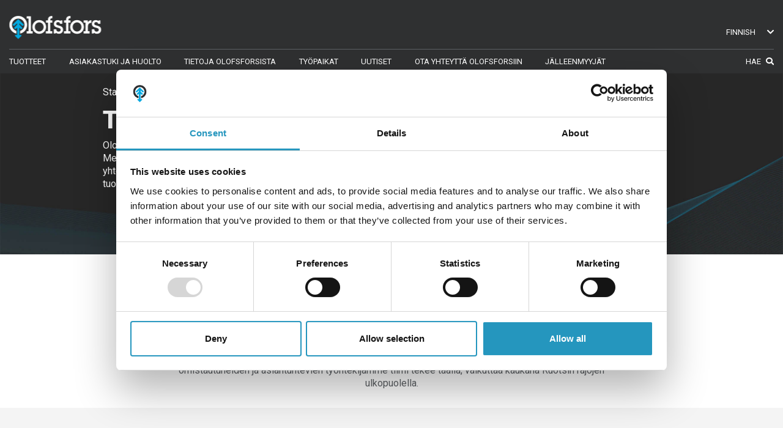

--- FILE ---
content_type: text/html; charset=utf-8
request_url: https://olofsfors.fi/tyopaikat/
body_size: 9129
content:
<!DOCTYPE html>
<html xmlns="http://www.w3.org/1999/xhtml" lang="fi">
<head lang="fi">
	

	


	<!-- Google Tag Manager -->
<script>(function(w,d,s,l,i){w[l]=w[l]||[];w[l].push({'gtm.start':
new Date().getTime(),event:'gtm.js'});var f=d.getElementsByTagName(s)[0],
j=d.createElement(s),dl=l!='dataLayer'?'&l='+l:'';j.async=true;j.src=
'https://www.googletagmanager.com/gtm.js?id='+i+dl;f.parentNode.insertBefore(j,f);
})(window,document,'script','dataLayer','GTM-WSLV5XR4');</script>
<!-- End Google Tag Manager -->

	<meta charset="utf-8">
	<meta http-equiv="X-UA-Compatible" content="IE=edge,chrome=1">
	<meta http-equiv="content-language" content="fi">
	<meta name="language" content="Finnish">

	<!-- Title Start -->
<title>Työpaikat - Olofsfors</title>
<meta property="og:title" content="Työpaikat - Olofsfors" />
<!-- Title End -->

	<!-- Description Start -->
<meta name="description" content="Familjeägt företag med global marknad. 

Olofsfors är i grunden ett familjeföretag med ett aktivt och nära ledarskap. Från huvudkontoret och fabriken i Nordmaling i norra Sverige levererar vi produkter till våra kunder världen över. Det vårt team av engagerade och kunniga medarbetare gör här, får effekter långt utanför Sveriges gränser.

Hos oss blir du en del av ett engagerat team som samarbetar för att våra kunder ska få en produkt av hög kvalitet så att de kan utföra sitt arbete på ett säkert och effektivt sätt." />
<meta property="og:description" content="Familjeägt företag med global marknad. 

Olofsfors är i grunden ett familjeföretag med ett aktivt och nära ledarskap. Från huvudkontoret och fabriken i Nordmaling i norra Sverige levererar vi produkter till våra kunder världen över. Det vårt team av engagerade och kunniga medarbetare gör här, får effekter långt utanför Sveriges gränser.

Hos oss blir du en del av ett engagerat team som samarbetar för att våra kunder ska få en produkt av hög kvalitet så att de kan utföra sitt arbete på ett säkert och effektivt sätt." />
<!-- Description End -->

	<!-- Image Start -->
<meta property="og:image" content="https://olofsfors.fi/media/ko1l413u/elektriker-707-499-px.png?width=480&mode=max" />
<!-- Image End -->

	<!-- Url Start -->
<meta property="og:url" content="https://olofsfors.fi/tyopaikat/" />
<link rel="canonical" href="https://olofsfors.fi/tyopaikat/" />
<!-- Url End -->


	<!-- HrefLang Start -->
<link rel="alternate" href="https://olofsfors.com/career/" hreflang="en-us" />
<link rel="alternate" href="https://olofsfors.de/karriere/" hreflang="de" />
<link rel="alternate" href="https://olofsfors.es/empleo/" hreflang="es" />
<link rel="alternate" href="https://olofsfors.com/et/karjaar/" hreflang="et" />
<link rel="alternate" href="https://olofsfors.fi/tyopaikat/" hreflang="fi" />
<link rel="alternate" href="https://olofsfors.fr/carrieres/" hreflang="fr-fr" />
<link rel="alternate" href="https://olofsfors.pt/carreira/" hreflang="pt" />
<link rel="alternate" href="https://olofsfors.com/ru/kar-era/" hreflang="ru" />
<link rel="alternate" href="https://olofsfors.se/karriar/" hreflang="sv" />
<link rel="alternate" href="https://olofsfors.com/career/" hreflang="x-default" />
<script>
var Site = this.Site || {};
Site.LanguageRelations = {};
Site.LanguageRelations["en-us"] = { url: "https://olofsfors.com/career/" }
Site.LanguageRelations["de"] = { url: "https://olofsfors.de/karriere/" }
Site.LanguageRelations["es"] = { url: "https://olofsfors.es/empleo/" }
Site.LanguageRelations["et"] = { url: "https://olofsfors.com/et/karjaar/" }
Site.LanguageRelations["fi"] = { url: "https://olofsfors.fi/tyopaikat/" }
Site.LanguageRelations["fr-fr"] = { url: "https://olofsfors.fr/carrieres/" }
Site.LanguageRelations["pt"] = { url: "https://olofsfors.pt/carreira/" }
Site.LanguageRelations["ru"] = { url: "https://olofsfors.com/ru/kar-era/" }
Site.LanguageRelations["sv"] = { url: "https://olofsfors.se/karriar/" }
Site.LanguageRelations["default"] = { url: "https://olofsfors.com/career/" }
</script>
<!-- HrefLang End -->


	<!--Scalable=no fixes issues in debugbing mobile devices in chrome -->
	<meta name="viewport" content="width=device-width, initial-scale=1, user-scalable=no">

	<script>
		var Site = this.Site || {};

		Site.lockScroll = () => {
			document.body.classList.toggle("lock-scroll");
		}
	</script>


	

	<!-- Favicons Start -->
<link rel="apple-touch-icon" sizes="57x57" href="/media/cf0mxdfu/android-chrome-512x512.png/media/cf0mxdfu/android-chrome-512x512.png?width=57&height=57">
<link rel="apple-touch-icon" sizes="60x60" href="/media/cf0mxdfu/android-chrome-512x512.png/media/cf0mxdfu/android-chrome-512x512.png?width=60&height=60">
<link rel="apple-touch-icon" sizes="72x72" href="/media/cf0mxdfu/android-chrome-512x512.png/media/cf0mxdfu/android-chrome-512x512.png?width=72&height=72">
<link rel="apple-touch-icon" sizes="76x76" href="/media/cf0mxdfu/android-chrome-512x512.png/media/cf0mxdfu/android-chrome-512x512.png?width=76&height=76">
<link rel="apple-touch-icon" sizes="114x114" href="/media/cf0mxdfu/android-chrome-512x512.png/media/cf0mxdfu/android-chrome-512x512.png?width=114&height=114">
<link rel="apple-touch-icon" sizes="120x120" href="/media/cf0mxdfu/android-chrome-512x512.png/media/cf0mxdfu/android-chrome-512x512.png?width=120&height=120">
<link rel="apple-touch-icon" sizes="144x144" href="/media/cf0mxdfu/android-chrome-512x512.png/media/cf0mxdfu/android-chrome-512x512.png?width=144&height=144">
<link rel="apple-touch-icon" sizes="152x152" href="/media/cf0mxdfu/android-chrome-512x512.png">
<link rel="apple-touch-icon" sizes="180x180" href="/media/cf0mxdfu/android-chrome-512x512.png/media/cf0mxdfu/android-chrome-512x512.png?width=180&height=180">
<link rel="icon" type="image/png" sizes="192x192" href="/media/2n4jhlfh/android-chrome-512x512.png/media/2n4jhlfh/android-chrome-512x512.png?width=192&height=192">
<link rel="icon" type="image/png" sizes="32x32" href="/media/2n4jhlfh/android-chrome-512x512.png/media/2n4jhlfh/android-chrome-512x512.png?width=32&height=32">
<link rel="icon" type="image/png" sizes="96x96" href="/media/2n4jhlfh/android-chrome-512x512.png/media/2n4jhlfh/android-chrome-512x512.png?width=96&height=96">
<link rel="icon" type="image/png" sizes="16x16" href="/media/2n4jhlfh/android-chrome-512x512.png/media/2n4jhlfh/android-chrome-512x512.png?width=16&height=16">
<meta name="msapplication-TileColor" content="#ffffff">
<meta name="msapplication-TileImage" content="/media/2n4jhlfh/android-chrome-512x512.png/media/2n4jhlfh/android-chrome-512x512.png?width=144&height=144">
<meta name="theme-color" content="#ffffff">
<!-- Favicons End -->


	<link href="https://fonts.googleapis.com/css2?family=Roboto:wght@400;500;700;900&display=swap" rel="stylesheet">

	<link rel="stylesheet" media="all" href="/css/theme-default.css?v=638725428566670000?v=638725428566670000)" />

	<link rel="stylesheet" integrity="sha256-FMvZuGapsJLjouA6k7Eo2lusoAX9i0ShlWFG6qt7SLc=" crossorigin="anonymous" href="https://cdn.jsdelivr.net/npm/@fortawesome/fontawesome-free@5.14.0/css/all.min.css">

	

	

	

	<meta name="facebook-domain-verification" content="b74u3kaqjjcwo7ao8y4zj8akpai6sg" />
</head>
<body class="width-xlarge floating-header  fi level-3 tyopaikat id-2266 modulepage  bg-light  content" custom-attributes="System.Collections.Generic.Dictionary`2[System.String,System.Object]">
	<!-- Google Tag Manager (noscript) -->
<noscript><iframe src="https://www.googletagmanager.com/ns.html?id=GTM-WSLV5XR4"
height="0" width="0" style="display:none;visibility:hidden"></iframe></noscript>
<!-- End Google Tag Manager (noscript) -->


	

	<header id="header" class="bg-primary text-light header-height bg-primary text-light fixed-x">
		
<nav class="navbar mx-auto page-width flex-row flex-lg-column flex-wrap flex-lg-nowrap align-content-lg-between"
     :class="{ 'open': open, 'mobile': mobile }"
     x-data="{open: false, search: false, mobile: window.innerWidth < 992}"
     x-on:resize.window="mobile = window.innerWidth < 992">

    <a class="align-self-start my-auto" href="/" ng- title="Logo of FI">
        <span class="logo-mobile logo">
            <img class="w-100" src="/media/gkkotqwa/of_logo_rgb_neg-2x.png" title="Logo of Olofsfors" />
        </span>
        <span class="logo-desktop logo">
            <img class="w-100" src="/media/gkkotqwa/of_logo_rgb_neg-2x.png" title="Logo of Olofsfors" />
        </span>
    </a>

    <button class="navbar-toggler" type="button" x-on:click="open = !open; Site.lockScroll()" >
        <span class="navbar-toggler-icon">
            <span></span>
            <span></span>
            <span></span>
        </span>
    </button>

        <div class="nav-container level-0 animate-mobile header-offset no-header-offset-lg">
                <ul class="level-0 navbar-nav">

		<li class="level-0 has-children nav-item anim-controller nav-font"
		x-on:mouseenter="$event.target.classList.add('open')"
		x-on:mouseleave="$event.target.classList.remove('open')"
		x-show="mobile ? true : !search">


			<a target="_self"  class="nav-item-link">
				<span class="nav-item-text animate-underline">Tuotteet</span>
			</a>

				<div class="nav-container level-1 animate-desktop">
					<ul class="level-1 navbar-nav">

		<li class="level-1 has-children nav-item anim-controller nav-font"
		x-on:mouseenter="$event.target.classList.add('open')"
		x-on:mouseleave="$event.target.classList.remove('open')"
		x-show="mobile ? true : !search">


			<a target="_self" href=/tuotteet/eco-tracks/ class="nav-item-link">
				<span class="nav-item-text animate-underline">ECO-Tracks™</span>
			</a>

				<div class="nav-container level-2 ">
					<ul class="level-2 navbar-nav">

		<li class="level-2  nav-item anim-controller nav-font"
		x-on:mouseenter="$event.target.classList.add('open')"
		x-on:mouseleave="$event.target.classList.remove('open')"
		x-show="mobile ? true : !search">


			<a target="_blank" href=https://store.olofsfors.se/ class="nav-item-link">
				<span class="nav-item-text animate-underline">Configurator</span>
			</a>


		</li>


		<li class="level-2  nav-item anim-controller nav-font"
		x-on:mouseenter="$event.target.classList.add('open')"
		x-on:mouseleave="$event.target.classList.remove('open')"
		x-show="mobile ? true : !search">


			<a target="_self" href=/tuotteet/eco-tracks/telitelat/ class="nav-item-link">
				<span class="nav-item-text animate-underline">Telitelat</span>
			</a>


		</li>


		<li class="level-2  nav-item anim-controller nav-font"
		x-on:mouseenter="$event.target.classList.add('open')"
		x-on:mouseleave="$event.target.classList.remove('open')"
		x-show="mobile ? true : !search">


			<a target="_self" href=/tuotteet/eco-tracks/pyoratelat/ class="nav-item-link">
				<span class="nav-item-text animate-underline">Pyörätelat</span>
			</a>


		</li>


		<li class="level-2  nav-item anim-controller nav-font"
		x-on:mouseenter="$event.target.classList.add('open')"
		x-on:mouseleave="$event.target.classList.remove('open')"
		x-show="mobile ? true : !search">


			<a target="_self" href=/tuotteet/eco-tracks/ketjut/ class="nav-item-link">
				<span class="nav-item-text animate-underline">Ketjut</span>
			</a>


		</li>


		<li class="level-2  nav-item anim-controller nav-font"
		x-on:mouseenter="$event.target.classList.add('open')"
		x-on:mouseleave="$event.target.classList.remove('open')"
		x-show="mobile ? true : !search">


			<a target="_self" href=/tuotteet/eco-tracks/tyokalut-ja-varaosat/harvester-bars-iggesund-forest/ class="nav-item-link">
				<span class="nav-item-text animate-underline">Harvester bars - Iggesund Forest</span>
			</a>


		</li>


		<li class="level-2  nav-item anim-controller nav-font"
		x-on:mouseenter="$event.target.classList.add('open')"
		x-on:mouseleave="$event.target.classList.remove('open')"
		x-show="mobile ? true : !search">


			<a target="_self" href=/tuotteet/eco-tracks/tyokalut-ja-varaosat/ class="nav-item-link">
				<span class="nav-item-text animate-underline">Työkalut ja varaosat</span>
			</a>


		</li>


		<li class="level-2  nav-item anim-controller nav-font"
		x-on:mouseenter="$event.target.classList.add('open')"
		x-on:mouseleave="$event.target.classList.remove('open')"
		x-show="mobile ? true : !search">


			<a target="_blank" href=https://www.olofsfors.com/products/eco-tracks/bogie-tracks/pink-ribbon-track-2023/ class="nav-item-link">
				<span class="nav-item-text animate-underline">"Pink Ribbon" Track 2023</span>
			</a>


		</li>

					</ul>
				</div>

		</li>


		<li class="level-1 has-children nav-item anim-controller nav-font"
		x-on:mouseenter="$event.target.classList.add('open')"
		x-on:mouseleave="$event.target.classList.remove('open')"
		x-show="mobile ? true : !search">


			<a target="_self" href=/tuotteet/sharqedges/ class="nav-item-link">
				<span class="nav-item-text animate-underline">SharqEdges™</span>
			</a>

				<div class="nav-container level-2 ">
					<ul class="level-2 navbar-nav">

		<li class="level-2  nav-item anim-controller nav-font"
		x-on:mouseenter="$event.target.classList.add('open')"
		x-on:mouseleave="$event.target.classList.remove('open')"
		x-show="mobile ? true : !search">


			<a target="_self" href=/tuotteet/sharqedges/tiehoylien-ja-lumiaurojen-terat/ class="nav-item-link">
				<span class="nav-item-text animate-underline">Tiehöylien ja lumiaurojen terät</span>
			</a>


		</li>


		<li class="level-2  nav-item anim-controller nav-font"
		x-on:mouseenter="$event.target.classList.add('open')"
		x-on:mouseleave="$event.target.classList.remove('open')"
		x-show="mobile ? true : !search">


			<a target="_self" href=/tuotteet/sharqedges/asennuslaitteet-ja-tarvikkeet/ class="nav-item-link">
				<span class="nav-item-text animate-underline">Asennuslaitteet ja tarvikkeet</span>
			</a>


		</li>

					</ul>
				</div>

		</li>


		<li class="level-1 has-children nav-item anim-controller nav-font"
		x-on:mouseenter="$event.target.classList.add('open')"
		x-on:mouseleave="$event.target.classList.remove('open')"
		x-show="mobile ? true : !search">


			<a target="_self" href=/tuotteet/bruxite/ class="nav-item-link">
				<span class="nav-item-text animate-underline">Bruxite™</span>
			</a>

				<div class="nav-container level-2 ">
					<ul class="level-2 navbar-nav">

		<li class="level-2  nav-item anim-controller nav-font"
		x-on:mouseenter="$event.target.classList.add('open')"
		x-on:mouseleave="$event.target.classList.remove('open')"
		x-show="mobile ? true : !search">


			<a target="_self" href=/tuotteet/bruxite/kulutusterat-ja-tangot/ class="nav-item-link">
				<span class="nav-item-text animate-underline">Kulutusterät ja tangot</span>
			</a>


		</li>


		<li class="level-2  nav-item anim-controller nav-font"
		x-on:mouseenter="$event.target.classList.add('open')"
		x-on:mouseleave="$event.target.classList.remove('open')"
		x-show="mobile ? true : !search">


			<a target="_self" href=/tuotteet/bruxite/asennuslaitteet-ja-tarvikkeet/ class="nav-item-link">
				<span class="nav-item-text animate-underline">Asennuslaitteet ja tarvikkeet</span>
			</a>


		</li>

					</ul>
				</div>

		</li>

					</ul>
				</div>

		</li>


		<li class="level-0 has-children nav-item anim-controller nav-font"
		x-on:mouseenter="$event.target.classList.add('open')"
		x-on:mouseleave="$event.target.classList.remove('open')"
		x-show="mobile ? true : !search">


			<a target="_self" href=/asiakastuki-ja-huolto/ class="nav-item-link">
				<span class="nav-item-text animate-underline">Asiakastuki ja huolto</span>
			</a>

				<div class="nav-container level-1 animate-desktop">
					<ul class="level-1 navbar-nav">

		<li class="level-1  nav-item anim-controller nav-font"
		x-on:mouseenter="$event.target.classList.add('open')"
		x-on:mouseleave="$event.target.classList.remove('open')"
		x-show="mobile ? true : !search">


			<a target="_blank" href=https://store.olofsfors.se class="nav-item-link">
				<span class="nav-item-text animate-underline">Configurator</span>
			</a>


		</li>


		<li class="level-1  nav-item anim-controller nav-font"
		x-on:mouseenter="$event.target.classList.add('open')"
		x-on:mouseleave="$event.target.classList.remove('open')"
		x-show="mobile ? true : !search">


			<a target="_self" href=/kirjasto/ class="nav-item-link">
				<span class="nav-item-text animate-underline">Kirjasto</span>
			</a>


		</li>


		<li class="level-1  nav-item anim-controller nav-font"
		x-on:mouseenter="$event.target.classList.add('open')"
		x-on:mouseleave="$event.target.classList.remove('open')"
		x-show="mobile ? true : !search">


			<a target="_self" href=/videokirjasto/ class="nav-item-link">
				<span class="nav-item-text animate-underline">Videokirjasto</span>
			</a>


		</li>


		<li class="level-1  nav-item anim-controller nav-font"
		x-on:mouseenter="$event.target.classList.add('open')"
		x-on:mouseleave="$event.target.classList.remove('open')"
		x-show="mobile ? true : !search">


			<a target="_self" href=/faq-usein-kysyttyihin-kysymyksiin/ class="nav-item-link">
				<span class="nav-item-text animate-underline">Usein kysytyt kysymykset</span>
			</a>


		</li>

					</ul>
				</div>

		</li>


		<li class="level-0  nav-item anim-controller nav-font"
		x-on:mouseenter="$event.target.classList.add('open')"
		x-on:mouseleave="$event.target.classList.remove('open')"
		x-show="mobile ? true : !search">


			<a target="_self" href=/tietoja/ class="nav-item-link">
				<span class="nav-item-text animate-underline">Tietoja Olofsforsista</span>
			</a>


		</li>


		<li class="level-0  nav-item anim-controller nav-font"
		x-on:mouseenter="$event.target.classList.add('open')"
		x-on:mouseleave="$event.target.classList.remove('open')"
		x-show="mobile ? true : !search">


			<a target="_self" href=/tyopaikat/ class="nav-item-link">
				<span class="nav-item-text animate-underline">Työpaikat</span>
			</a>


		</li>


		<li class="level-0  nav-item anim-controller nav-font"
		x-on:mouseenter="$event.target.classList.add('open')"
		x-on:mouseleave="$event.target.classList.remove('open')"
		x-show="mobile ? true : !search">


			<a target="_self" href=/uutiset/ class="nav-item-link">
				<span class="nav-item-text animate-underline">Uutiset</span>
			</a>


		</li>


		<li class="level-0  nav-item anim-controller nav-font"
		x-on:mouseenter="$event.target.classList.add('open')"
		x-on:mouseleave="$event.target.classList.remove('open')"
		x-show="mobile ? true : !search">


			<a target="_self" href=/ota-yhteytta/ class="nav-item-link">
				<span class="nav-item-text animate-underline">Ota Yhteyttä Olofsforsiin</span>
			</a>


		</li>


		<li class="level-0  nav-item anim-controller nav-font"
		x-on:mouseenter="$event.target.classList.add('open')"
		x-on:mouseleave="$event.target.classList.remove('open')"
		x-show="mobile ? true : !search">


			<a target="_self" href=/jalleenmyyjat/ class="nav-item-link">
				<span class="nav-item-text animate-underline">Jälleenmyyjät</span>
			</a>


		</li>


                    
			<li class="level-0 nav-item-search nav-item nav-font"
			:class="{'open': search }"
			x-on:click="search = true; $refs.search.focus()">
				<form action="/haku/" method="get" class="form-inline position-relative w-100 cursor-pointer">
					<span class="d-flex align-items-center">
						Hae
					</span>
					<input name="q" id="search" placeholder="Mit&#xE4; sin&#xE4; etsit?"
					class="height-24 transition-input-width mp-15-open"
					type="text"
					x-ref="search"
					aria-label="Search"
					:class="{'mx-3 px-3': search}">
					<i class="fa fa-search ml-2"
					x-show="!search">
					</i>
					<i class="fas fa-times p-2 cursor-pointer"
					x-show="search"
					x-on:click="$event.stopPropagation(); search = false;">
					</i>
					<button type="submit" hidden></button>
				</form>
			</li>



                    
		<li class="level-0 nav-item-lang nav-font"
		x-ref="lang"
		x-on:mouseenter="$refs.lang.classList.add('open');"
		x-on:mouseleave="$refs.lang.classList.remove('open');"
		x-on:click="$refs.lang.classList.toggle('open')">
				<div class="trigger-container text-left text-lg-right">
					<a class="cursor-pointer dropdown-toggle bg-transparent no-after rounded-0 text-uppercase">
						Finnish
						<i class="fas fa-chevron-down ml-3 transition-speed-250"></i>
					</a>
					<div class="dropdown-menu overflow-hidden border-0 px-3 position-relative"
					:class="{'mobile': mobile}">

							<div class="anim-controller w-100">
								<a target="_self" href="https://olofsfors.com/career/" class="nav-item-link language">
									<span class="nav-item-text animate-underline">English</span>
								</a>
							</div>
							<div class="anim-controller w-100">
								<a target="_self" href="https://olofsfors.se/karriar/" class="nav-item-link language">
									<span class="nav-item-text animate-underline">Swedish</span>
								</a>
							</div>
							<div class="anim-controller w-100">
								<a target="_self" href="https://olofsfors.de/karriere/" class="nav-item-link language">
									<span class="nav-item-text animate-underline">German</span>
								</a>
							</div>
							<div class="anim-controller w-100">
								<a target="_self" href="/tyopaikat/" class="nav-item-link language">
									<span class="nav-item-text animate-underline">Finnish</span>
								</a>
							</div>
							<div class="anim-controller w-100">
								<a target="_self" href="https://olofsfors.fr/carrieres/" class="nav-item-link language">
									<span class="nav-item-text animate-underline">French</span>
								</a>
							</div>
							<div class="anim-controller w-100">
								<a target="_self" href="https://olofsfors.com/ru/kar-era/" class="nav-item-link language">
									<span class="nav-item-text animate-underline">Russian</span>
								</a>
							</div>
							<div class="anim-controller w-100">
								<a target="_self" href="https://olofsfors.es/empleo/" class="nav-item-link language">
									<span class="nav-item-text animate-underline">Spanish</span>
								</a>
							</div>
							<div class="anim-controller w-100">
								<a target="_self" href="https://olofsfors.pt/carreira/" class="nav-item-link language">
									<span class="nav-item-text animate-underline">Portuguese</span>
								</a>
							</div>
							<div class="anim-controller w-100">
								<a target="_self" href="https://olofsfors.com/et/karjaar/" class="nav-item-link language">
									<span class="nav-item-text animate-underline">Estonian</span>
								</a>
							</div>
					</div>
				</div>
		</li>


                </ul>
        </div>
</nav>


	</header>

	<main id="wrapper" class="fixed-x
		text-primary
		button-secondary
		button-text-light
		text-">

		






			<!-- hero -->
			

			

    <section x-data="{module: 'hero'}"
             class="module hero modulePage d-flex flex-column justify-content-between justify-content-md-start mb-0 h-auto bg-primary text-light   has-breadcrumbs"
             style="background-image: url(/media/ow2f5nrb/dekor-bgr-hero.jpg?rmode=max&height=1316&v=1db674d03039230); background-position: 50% 50% ">

    <div class="breadcrumbs module-theme-5dc4f5f5-96de-4fbd-9f71-5b58c8bf9fff module-theme-left-dark module-index-0  bg-primary text-light text-left    bg-transparent">
        <div class="container    ">
            <ul class="breadcrumb bg-transparent pl-0">
                    <li class="breadcrumb-item">
                        <a href="https://olofsfors.fi/">Start</a>
                    </li>
                    <li class="breadcrumb-item">
                        <a href="https://olofsfors.fi/tyopaikat/">Ty&#xF6;paikat</a>
                    </li>
            </ul>
        </div>
    </div>
        <script>
            scrollToElement = (elem) => {
                window.scrollTo({
                    top: elem.offsetTop - document.querySelector("header").clientHeight,
                    behavior: 'smooth',
                });
            }
        </script>

        <div class="position-relative d-flex flex-column justify-content-center py-4 py-md-0 my-auto my-md-0">
            <div class="container position-relative fixed d-flex">
                <div class="row no-gutters">
                    <div class="col-10 col-md-6">
                        <h1 class="mb-3 mb-md-0 text-light text-left">Ty&#xF6;paikat</h1>
                        <p class="p1">Olofsfors on yksityisomisteinen yritys, joka välittää yksilöstä. Meillä sinusta tulee osa omistautunutta tiimiä, joka tekee yhteistyötä varmistaakseen, että asiakkaamme saavat laadukkaan tuotteen, jotta he voivat suorittaa työnsä turvallisesti ja tehokkaasti.</p>
                    </div>
                </div>
            </div>

        </div>

        <div x-ref="heroBlurbs" class="container position-relative hero-blurbs ">
        </div>
    </section>


		

			<!-- textsimple -->
			

			

<section class="module text-simple module-theme-adb50986-c015-4c66-93d5-e212ab769773 module-theme-center-light-dark module-index-1  bg-light text-graydark text-center    text-left-down-md"  >
    <div class="container    " >

            <h2 class="mb-4">Perheyritys globaaleilla markkinoilla</h2>

<p class="p1">Olofsfors on pohjimmiltaan perheyritys, jolla on aktiivinen johtajuus. Pääkonttoristamme ja tehtaaltamme Nordmalingista Pohjois-Ruotsista toimitamme tuotteita asiakkaillemme kaikkialle maailmaan. Työ, jota omistautuneiden ja asiantuntevien työntekijämme tiimi tekee täällä, vaikuttaa kaukana Ruotsin rajojen ulkopuolella.</p>
    </div>
</section>
		

			<!-- blurbs -->
			

			

<section class="module blurbs module-theme-8c586dfa-8a89-494f-b3d7-e42052319940 module-theme-center-gray-primary module-index-2  bg-gray text-primary text-center    py-0 py-section-md"  >
	<div class="container    " >
		<div class="row">
						<div class="col-12 col-md-6 my-md-0 d-flex flex-column py-5 py-md-0 bg-gray">
								<div class="card-img-top ratio-3-2" style="background-repeat:no-repeat; background-image: url(/media/jkvldvig/karriar-utvecklande3.jpg?rmode=max&width=600&height=300&v=1db674d32eb8480); background-position: 50% 50% "></div>
								<!--
									<div class="card-img-top ratio-3-2" style="background-repeat:no-repeat; background-image: url(/media/jkvldvig/karriar-utvecklande3.jpg?rmode=max&width=800&height=497&v=1db674d32eb8480); background-position: 50% 50% "></div>
								-->
							<div class="card-body px-0 px-md-3 pt-3 d-flex flex-column align-items-center">
									<h5 class="card-title">
										Kehitys ja vastuullinen työ
									</h5>

								<p class="card-text mb-auto">Olofsfors tarjoaa vastuullisen ty&#xF6;ymp&#xE4;rist&#xF6;n ja mahdollisuuden kehitty&#xE4;. Tavoitteenamme on, ett&#xE4; kaikki ty&#xF6;ntekij&#xE4;t tuntevat olevansa motivoituneita ja tyytyv&#xE4;isi&#xE4; ty&#xF6;h&#xF6;ns&#xE4;. Vastaamme asiakkaidemme tarpeisiin muutoshalukkuudella ja saavutettavissa olevien tavoitteiden ymp&#xE4;rist&#xF6;ll&#xE4;. T&#xE4;&#xE4;ll&#xE4; kaikki ty&#xF6;ntekij&#xE4;t saavat mahdollisuuden tehd&#xE4; osansa.</p>

							</div>
						</div>
						<div class="col-12 col-md-6 my-md-0 d-flex flex-column py-5 py-md-0 bg-gray">
								<div class="card-img-top ratio-3-2" style="background-repeat:no-repeat; background-image: url(/media/i4ypt2hl/vardeord.jpg?rmode=max&width=600&height=300&v=1db674d32e765d0); background-position: 50% 50% "></div>
								<!--
									<div class="card-img-top ratio-3-2" style="background-repeat:no-repeat; background-image: url(/media/i4ypt2hl/vardeord.jpg?rmode=max&width=800&height=497&v=1db674d32e765d0); background-position: 50% 50% "></div>
								-->
							<div class="card-body px-0 px-md-3 pt-3 d-flex flex-column align-items-center">
									<h5 class="card-title">
										Olofsforsin perusarvot
									</h5>

								<p class="card-text mb-auto">Olofsforsin filosofia perustuu kolmeen sanaan: Osaaminen, Laatu ja Kest&#xE4;vyys. Niiden avulla kehit&#xE4;mme korkeimman laatuisia markkinoiden johtavia tuotteita. Varmistamme suuren sitoutumisen asiakkaan tarpeisiin ja meill&#xE4; on j&#xE4;rjestelm&#xE4;l&#xE4;ht&#xF6;inen l&#xE4;hestymistapa. Ty&#xF6;ntekij&#xE4;n&#xE4; sin&#xE4; osallistut juuri t&#xE4;h&#xE4;n arvoketjuun, kehityksest&#xE4; kierr&#xE4;tykseen.</p>

							</div>
						</div>
		</div>
	</div>
</section>
		

			<!-- contactfi -->
			

			

<section class="module contact bg-gray-dark module-theme-b7efec71-9f72-44f3-91bd-6a18b19e4452 module-theme-left-quaternary-light module-index-3  bg-quaternary text-light text-left   "  >
    <script>
        let sibling = document.currentScript.parentElement.previousElementSibling;
        if (sibling) {
            sibling.classList.add("before-contact");
        }

    </script>
    <div class="container    " >
        <div class="row text-light justify-content-md-center justify-content-start p-0 py-md-gutter">
                <div class="col-auto text-left px-gutter-1 py-5 pt-md-3 pb-md-4 py-md-0">
					<h4 class="mb-4 mb-md-2">Olofsfors AB -  P&#xE4;&#xE4;konttori</h4>
                    <p>
						Puhelin: &#x2B;46 (0) 930-396 00 <br />
						S&#xE4;hk&#xF6;posti: info@olofsfors.se <br />
                        Osoite: Olofsfors AB -  P&#xE4;&#xE4;konttori <br/>
                        Olofsfors 11<br/>
                        SE-914 91 Nordmaling, SE
                    </p>

                    <a class="btn btn-link text-left text-light deco-underline p-0 m-0" href="http://maps.google.com?q=Olofsfors 11,SE" target="_blank">Kartta</a>
                </div>

            <div class="contact-form-container text-left bg-quaternary w-100 w-md-up-auto no-gutters">
                <h2 class="text-headline h4">
                    Etsitk&#xF6; yhteyshenkil&#xF6;&#xE4;?
                </h2>

                <form action="https://olofsfors.fi/ota-yhteytta/#filtering" method="get" x-data="{ selected: '' }">
                    <div class="row">
                        <div class="col-auto">
							<div class="select mr-3 mt-2">
								<select name="urls" class="form-control" x-model="selected">
									<option value="">Valitse</option>
										<option value="https://metsatyo.fi/yhteystiedot/#henkilot&#x2B;department:myynti-metsa">Myynti mets&#xE4;</option>
										<option value="https://metsatyo.fi/yhteystiedot/#henkilot&#x2B;department:myynti-teras">Myynti ter&#xE4;s</option>
										<option value="https://metsatyo.fi/yhteystiedot/#henkilot&#x2B;department:varasto">Varasto</option>
										<option value="https://metsatyo.fi/yhteystiedot/#henkilot&#x2B;department:hallinto">Hallinto</option>
								</select>
							</div>
                        </div>
                        <div class="col-auto align-self-flexend">
                            <button class="btn btn-dark fixed-x float-right m-0 mt-0" x-on:click.prevent="selected != '' ? window.open(selected) : ''">Hae yhteyshenkil&#xF6;&#xE4;</button>
                        </div>
                    </div>
                </form>
            </div>

        </div>
    </div>
</section>


		



	</main>

	<footer id="footer" class=" bg-primary text-light pt-5 pb-3">
		<div class="container text-center">
				<div style="background-image:url(/media/igyndz1n/of_symbol_rgb_neg-2x.png?width=66&amp;height=87&amp;v=1db674d3531f210)" class="image"> </div>
				<ul class="list-group-horizontal">

						<li class="mr-3"><a href="https://www.facebook.com/olofsfors/" target="_blank" class="stretched-link"></a><i class="fab fa-facebook-f"></i></li>
						<li class="mr-3"><a href="https://www.linkedin.com/company/olofsfors/" target="_blank" class="stretched-link"></a><i class="fab fa-linkedin-in"></i></li>
						<li class="mr-3"><a href="https://www.instagram.com/olofsfors_ab/" target="_blank" class="stretched-link"></a><i class="fab fa-instagram"></i></li>
						<li class="mr-3"><a href="https://www.youtube.com/channel/UC28HSVQkMBa3RVdVdavJfow" target="_blank" class="stretched-link"></a><i class="ol ol-youtube"></i></li>


        <a href="https://view.olofsfors.se/portal/webclient/index.html#/" class="btn text-light btn-sm btn-link button-5c839306-a148-4586-beaf-84cedc5bf99a "  target="_blank" rel="nofollow noindex">Horizon View</a>
        <a href="https://outlook.office365.com/" class="btn text-light btn-sm btn-link button-5c839306-a148-4586-beaf-84cedc5bf99a "  target="_blank" rel="nofollow noindex">Webmail 365</a>
				</ul>
<p style="text-align: center;">All content Copyright 2022. Olofsfors AB. All rights reserved.</p>
<p style="text-align: center;">Read our <a href="/rehellisyyspolitiikka/" title="(Integrity Policy)">Integrity Policy</a></p>
<p style="text-align: center;"><a href="/whistleblowing/" title="Whistleblowing" data-anchor="#">Whistleblowing</a> <a href="/cookies/" title="Cookies">Cookies</a></p>		</div>
	</footer>

	


	<script crossorigin="anonymous" src="https://cdn.jsdelivr.net/npm/aos@2.3.4/dist/aos.min.js"></script>
	<script crossorigin="anonymous" src="https://cdn.jsdelivr.net/npm/alpinejs@2.6.0/dist/alpine.min.js"></script>
	<script integrity="sha256-NiMdnMv0WBAps3M8mcB7WHzlanETt0rnwMCgg67DgCk=" crossorigin="anonymous" src="https://cdnjs.cloudflare.com/ajax/libs/Swiper/5.4.5/js/swiper.min.js"></script>

	<script src="/sb/main-js.js.v1"></script>

	

	<script type="text/javascript"></script>

	


		<script>
			function iniFrame() {
				if (window.location !== window.parent.location) {
					document.body.classList.add("iframed-page");
				}
			}
			iniFrame();
		</script>
	
</body>
</html>